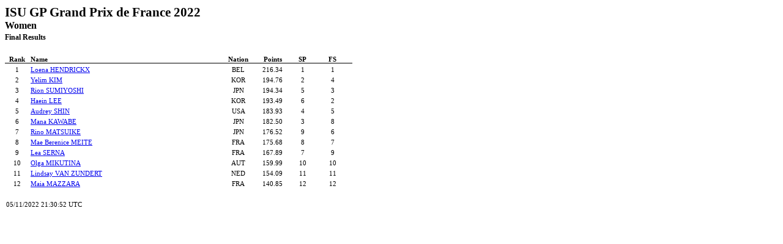

--- FILE ---
content_type: text/html
request_url: http://www.isuresults.com/events/gpfra2022_Women.htm
body_size: 1536
content:
<!DOCTYPE HTML PUBLIC "-//W3C//DTD HTML 4.01//EN" "http://www.w3.org/TR/html4/strict.dtd">
<html>
<head>
 
<meta http-equiv="Content-Type" content="text/html; charset=utf-8">
<meta http-equiv="Content-Style-Type" content="text/css">
<meta name="Generator" content="FlexCel 6.19.5.0">
<title>

</title>
<style type = 'text/css'>
<!--
.flxmain_table {table-layout:fixed; border-collapse:collapse;border-spacing: 0}
table.flxmain_table td {overflow:hidden;padding: 0 1.5pt}
.flxmain_bordered_table {table-layout:fixed; border-collapse:collapse;border-spacing: 0;border:1px solid silver}
.flxmain_bordered_table td {overflow:hidden;padding: 0 1.5pt;border:1px solid silver}
 .imagediv {position:absolute;border:none}
 table td.imagecell {vertical-align:top;text-align:left;padding:0}
table td.flxHeading {background-color:#E7E7E7;text-align:center;border: 1px solid black;font-family:helvetica,arial,sans-serif;font-size:10pt}
 .flx0 {
  background-color:white;
  color:black;
  font-size:8pt;
  font-weight:normal;
  font-style:normal;
  font-family:Calibri;
  text-align:left;
  vertical-align:bottom;
  white-space:nowrap;
 }

 .flx1 {
  background-color:white;
  color:black;
  font-size:8pt;
  font-weight:normal;
  font-style:normal;
  font-family:Calibri;
  text-align:center;
  vertical-align:bottom;
  white-space:nowrap;
 }

 .flx2 {
  background-color:white;
  color:black;
  font-size:8pt;
  font-weight:bold;
  font-style:normal;
  font-family:Calibri;
  text-align:center;
  vertical-align:bottom;
  white-space:nowrap;
 }

 .flx3 {
  background-color:white;
  color:black;
  font-size:8pt;
  font-weight:bold;
  font-style:normal;
  font-family:Calibri;
  text-align:left;
  vertical-align:bottom;
  white-space:nowrap;
 }

-->
</style>
 
</head>
<body>
<span style = 'font-weight:bold;font-size:16pt;font-family:Calibri;'>ISU GP Grand Prix de France 2022<br></span><span style = 'font-weight:bold;font-family:Calibri;'>Women<br></span><span style = 'font-weight:bold;font-size:9pt;font-family:Calibri;'>Final Results</span>
 
<table class='flxmain_table' border='0' cellpadding='0' cellspacing='0' style='width:426.2pt' summary="Excel Sheet: Sheet1">
 <col class='flx0' style ='width:29.98pt;'>
 <col class='flx0' style ='width:237.6pt;'>
 <col class='flx0' style ='width:35.51pt;'>
 <col class='flx0' style ='width:48.93pt;'>
 <col class='flx0' style ='width:25.25pt;'>
 <col class='flx0' style ='width:48.93pt;'>
  <tr style='display:none'>
    <td style = 'padding:0;width:29.98pt;'></td>
    <td style = 'padding:0;width:237.6pt;'></td>
    <td style = 'padding:0;width:35.51pt;'></td>
    <td style = 'padding:0;width:48.93pt;'></td>
    <td style = 'padding:0;width:25.25pt;'></td>
    <td style = 'padding:0;width:48.93pt;'></td>
  </tr>
 <tr  style='height:13.11pt;'>
  <td class = 'flx0'></td>
<td class = 'flx0'></td>
<td class = 'flx0'></td>
<td class = 'flx0'></td>
<td class = 'flx0'></td>
<td class = 'flx0'></td>

</tr>
 <tr class='flx1' style='height:13.11pt;'>
  <td class='flx2' style ='border-bottom:1px solid black;'>Rank</td>
  <td class='flx3' style ='border-bottom:1px solid black;'>Name</td>
  <td class='flx2' style ='border-bottom:1px solid black;'>Nation</td>
  <td class='flx2' style ='border-bottom:1px solid black;'>Points</td>
  <td class='flx2' style ='border-bottom:1px solid black;'>SP</td>
  <td class='flx2' style ='border-bottom:1px solid black;'>FS</td>
</tr>
 <tr  style='height:13.11pt;'>
  <td class='flx1'>1</td>
  <td class='flx0'><span class='flx0' style ='height:13.11pt;'><a href='/bios/isufs00014747.htm'>Loena HENDRICKX</a></span></td>
  <td class='flx1'>BEL</td>
  <td class='flx1'>216.34</td>
  <td class='flx1'>1</td>
  <td class='flx1'>1</td>
</tr>
 <tr  style='height:13.11pt;'>
  <td class='flx1'>2</td>
  <td class='flx0'><span class='flx0' style ='height:13.11pt;'><a href='/bios/isufs00054721.htm'>Yelim KIM</a></span></td>
  <td class='flx1'>KOR</td>
  <td class='flx1'>194.76</td>
  <td class='flx1'>2</td>
  <td class='flx1'>4</td>
</tr>
 <tr  style='height:13.11pt;'>
  <td class='flx1'>3</td>
  <td class='flx0'><span class='flx0' style ='height:13.11pt;'><a href='/bios/isufs00102347.htm'>Rion SUMIYOSHI</a></span></td>
  <td class='flx1'>JPN</td>
  <td class='flx1'>194.34</td>
  <td class='flx1'>5</td>
  <td class='flx1'>3</td>
</tr>
 <tr  style='height:13.11pt;'>
  <td class='flx1'>4</td>
  <td class='flx0'><span class='flx0' style ='height:13.11pt;'><a href='/bios/isufs00104786.htm'>Haein LEE</a></span></td>
  <td class='flx1'>KOR</td>
  <td class='flx1'>193.49</td>
  <td class='flx1'>6</td>
  <td class='flx1'>2</td>
</tr>
 <tr  style='height:13.11pt;'>
  <td class='flx1'>5</td>
  <td class='flx0'><span class='flx0' style ='height:13.11pt;'><a href='/bios/isufs00103189.htm'>Audrey SHIN</a></span></td>
  <td class='flx1'>USA</td>
  <td class='flx1'>183.93</td>
  <td class='flx1'>4</td>
  <td class='flx1'>5</td>
</tr>
 <tr  style='height:13.11pt;'>
  <td class='flx1'>6</td>
  <td class='flx0'><span class='flx0' style ='height:13.11pt;'><a href='/bios/isufs00102352.htm'>Mana KAWABE</a></span></td>
  <td class='flx1'>JPN</td>
  <td class='flx1'>182.50</td>
  <td class='flx1'>3</td>
  <td class='flx1'>8</td>
</tr>
 <tr  style='height:13.11pt;'>
  <td class='flx1'>7</td>
  <td class='flx0'><span class='flx0' style ='height:13.11pt;'><a href='/bios/isufs00107894.htm'>Rino MATSUIKE</a></span></td>
  <td class='flx1'>JPN</td>
  <td class='flx1'>176.52</td>
  <td class='flx1'>9</td>
  <td class='flx1'>6</td>
</tr>
 <tr  style='height:13.11pt;'>
  <td class='flx1'>8</td>
  <td class='flx0'><span class='flx0' style ='height:13.11pt;'><a href='/bios/isufs00010706.htm'>Mae Berenice MEITE</a></span></td>
  <td class='flx1'>FRA</td>
  <td class='flx1'>175.68</td>
  <td class='flx1'>8</td>
  <td class='flx1'>7</td>
</tr>
 <tr  style='height:13.11pt;'>
  <td class='flx1'>9</td>
  <td class='flx0'><span class='flx0' style ='height:13.11pt;'><a href='/bios/isufs00054429.htm'>Lea SERNA</a></span></td>
  <td class='flx1'>FRA</td>
  <td class='flx1'>167.89</td>
  <td class='flx1'>7</td>
  <td class='flx1'>9</td>
</tr>
 <tr  style='height:13.11pt;'>
  <td class='flx1'>10</td>
  <td class='flx0'><span class='flx0' style ='height:13.11pt;'><a href='/bios/isufs00103213.htm'>Olga MIKUTINA</a></span></td>
  <td class='flx1'>AUT</td>
  <td class='flx1'>159.99</td>
  <td class='flx1'>10</td>
  <td class='flx1'>10</td>
</tr>
 <tr  style='height:13.11pt;'>
  <td class='flx1'>11</td>
  <td class='flx0'><span class='flx0' style ='height:13.11pt;'><a href='/bios/isufs00106940.htm'>Lindsay VAN ZUNDERT</a></span></td>
  <td class='flx1'>NED</td>
  <td class='flx1'>154.09</td>
  <td class='flx1'>11</td>
  <td class='flx1'>11</td>
</tr>
 <tr  style='height:13.11pt;'>
  <td class='flx1'>12</td>
  <td class='flx0'><span class='flx0' style ='height:13.11pt;'><a href='/bios/isufs00101339.htm'>Maia MAZZARA</a></span></td>
  <td class='flx1'>FRA</td>
  <td class='flx1'>140.85</td>
  <td class='flx1'>12</td>
  <td class='flx1'>12</td>
</tr>
 <tr  style='height:13.11pt;'>
  <td class = 'flx0'></td>
<td class = 'flx0'></td>
<td class = 'flx0'></td>
<td class = 'flx0'></td>
<td class = 'flx0'></td>
<td class = 'flx0'></td>

</tr>
 <tr  style='height:13.11pt;'>
  <td class='flx0' colspan = '2' rowspan ='1'>05/11/2022 21:30:52 UTC</td>
  <td class = 'flx0'></td>
<td class = 'flx0'></td>
<td class = 'flx0'></td>
<td class = 'flx0'></td>

</tr>
 <tr  style='height:13.11pt;'>
  <td class = 'flx0'></td>
<td class = 'flx0'></td>
<td class = 'flx0'></td>
<td class = 'flx0'></td>
<td class = 'flx0'></td>
<td class = 'flx0'></td>

</tr>
 <tr  style='height:13.11pt;'>
  <td class = 'flx0'></td>
<td class = 'flx0'></td>
<td class = 'flx0'></td>
<td class = 'flx0'></td>
<td class = 'flx0'></td>
<td class = 'flx0'></td>

</tr>
 <tr  style='height:13.11pt;'>
  <td class = 'flx0'></td>
<td class = 'flx0'></td>
<td class = 'flx0'></td>
<td class = 'flx0'></td>
<td class = 'flx0'></td>
<td class = 'flx0'></td>

</tr>
 <tr  style='height:13.11pt;'>
  <td class = 'flx0'></td>
<td class = 'flx0'></td>
<td class = 'flx0'></td>
<td class = 'flx0'></td>
<td class = 'flx0'></td>
<td class = 'flx0'></td>

</tr>
 <tr  style='height:13.11pt;'>
  <td class = 'flx0'></td>
<td class = 'flx0'></td>
<td class = 'flx0'></td>
<td class = 'flx0'></td>
<td class = 'flx0'></td>
<td class = 'flx0'></td>

</tr>
 <tr  style='height:13.11pt;'>
  <td class='flx0'>&nbsp;&nbsp;&nbsp;&nbsp;</td>
  <td class = 'flx0'></td>
<td class = 'fl